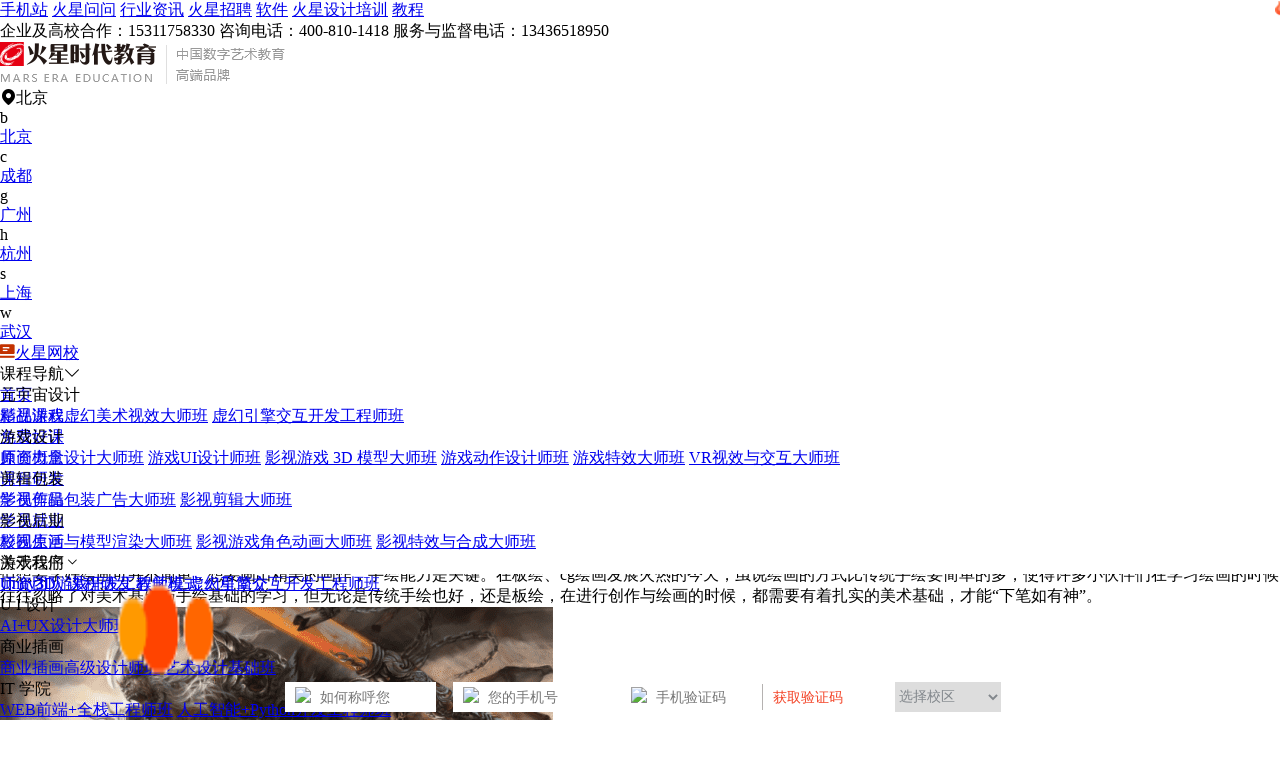

--- FILE ---
content_type: text/css
request_url: https://at.alicdn.com/t/c/font_2813533_h77bnp5d54u.css
body_size: 652
content:
@font-face {
  font-family: "iconfont"; /* Project id 2813533 */
  src: url('//at.alicdn.com/t/c/font_2813533_h77bnp5d54u.woff2?t=1663594795403') format('woff2'),
       url('//at.alicdn.com/t/c/font_2813533_h77bnp5d54u.woff?t=1663594795403') format('woff'),
       url('//at.alicdn.com/t/c/font_2813533_h77bnp5d54u.ttf?t=1663594795403') format('truetype');
}

.iconfont {
  font-family: "iconfont" !important;
  font-size: 16px;
  font-style: normal;
  -webkit-font-smoothing: antialiased;
  -moz-osx-font-smoothing: grayscale;
}

.icon-gift-full:before {
  content: "\e8b5";
}

.icon-CZ_007:before {
  content: "\e607";
}

.icon-info:before {
  content: "\e6e5";
}

.icon-shijian1:before {
  content: "\e636";
}

.icon-fenlei1:before {
  content: "\e6b0";
}

.icon-fenlei:before {
  content: "\e633";
}

.icon-shijian:before {
  content: "\e634";
}

.icon-paixu:before {
  content: "\e7e9";
}

.icon-pinglun:before {
  content: "\e63b";
}

.icon-zan1:before {
  content: "\e64f";
}

.icon-chakan1:before {
  content: "\e67c";
}

.icon-shuaxin:before {
  content: "\e828";
}

.icon-youhuiquan:before {
  content: "\e681";
}

.icon-yangbenxinxidanshouyangjilu:before {
  content: "\e632";
}

.icon-boshimao:before {
  content: "\e6fe";
}

.icon-guanbi2fill:before {
  content: "\e724";
}

.icon-gantanhao:before {
  content: "\e60e";
}

.icon-tupian:before {
  content: "\e644";
}

.icon-shipin-xian:before {
  content: "\e7e2";
}

.icon-weixin:before {
  content: "\e660";
}

.icon-qq:before {
  content: "\e631";
}

.icon-qqkongjian:before {
  content: "\e697";
}

.icon-weibo:before {
  content: "\e65a";
}

.icon-service-fill:before {
  content: "\e635";
}

.icon-icon-test:before {
  content: "\e60a";
}

.icon-icon-r:before {
  content: "\ec83";
}

.icon-youjiantou_huaban:before {
  content: "\e63e";
}

.icon-sanjiaoxing:before {
  content: "\e619";
}

.icon-qian:before {
  content: "\e604";
}

.icon-yb:before {
  content: "\e64b";
}

.icon-describe:before {
  content: "\e62a";
}

.icon-show_dianhua_full:before {
  content: "\e601";
}

.icon-icon--:before {
  content: "\e735";
}

.icon-yonghu:before {
  content: "\e617";
}

.icon-tiaochajilu:before {
  content: "\e679";
}

.icon-jilu:before {
  content: "\e605";
}

.icon-dianzan:before {
  content: "\ec7f";
}

.icon-jurassic_user:before {
  content: "\e6a4";
}

.icon-jiangbei:before {
  content: "\e761";
}

.icon-shuqian:before {
  content: "\e6ab";
}

.icon-bofang:before {
  content: "\e624";
}

.icon-diannao:before {
  content: "\e63d";
}

.icon-chima:before {
  content: "\e623";
}

.icon-xingxing:before {
  content: "\e642";
}

.icon-jiantou-you-cuxiantiao-fill:before {
  content: "\e6ad";
}

.icon-jiantou-you:before {
  content: "\ec82";
}

.icon-wenhao:before {
  content: "\e665";
}

.icon-dingwei:before {
  content: "\e63c";
}

.icon-sousuo:before {
  content: "\e622";
}

.icon-return:before {
  content: "\e6ba";
}

.icon-gantanhao-xianxingyuankuang:before {
  content: "\e8ec";
}

.icon-sanjiaoright:before {
  content: "\e6b7";
}

.icon-arrow-right:before {
  content: "\ec80";
}

.icon-arrow-left:before {
  content: "\ec81";
}

.icon-arrow-b_line:before {
  content: "\e67f";
}

.icon-arrow-t_line:before {
  content: "\e685";
}

.icon-jiantouloukong-you:before {
  content: "\e615";
}

.icon-jiantouloukong-zuo:before {
  content: "\e616";
}

.icon-jiantouloukong-shang:before {
  content: "\e613";
}

.icon-jiantouloukong-xia:before {
  content: "\e614";
}

.icon-jiantou:before {
  content: "\e86a";
}

.icon-shuangjiantouyou:before {
  content: "\e713";
}

.icon-pointixa:before {
  content: "\e7c8";
}

.icon-pointshang:before {
  content: "\e618";
}

.icon-chakan:before {
  content: "\e600";
}

.icon-zan:before {
  content: "\e63a";
}

.icon-fenxiang:before {
  content: "\e612";
}

.icon-jiantou-xia:before {
  content: "\e7c7";
}

.icon-jiantouzuo:before {
  content: "\e659";
}

.icon-icon_arrow_right:before {
  content: "\e60d";
}

.icon-jiantou_down:before {
  content: "\e61a";
}

.icon-liebiao:before {
  content: "\e64a";
}

.icon-shouye:before {
  content: "\e630";
}



--- FILE ---
content_type: text/javascript
request_url: https://rzsj.hxsd.tv/1.js
body_size: 228
content:
 var HXSD_TJ_DATE = new Date(); HXSD_TJ_DATE.setTime(HXSD_TJ_DATE.getTime()+3*24*3600*1000); document.cookie="HXSD_U_TRACE=fo6A1B92sh4J-SCAHMSa;expires="+HXSD_TJ_DATE.toGMTString(); ";path=/;"; document.cookie="HXSD_U_SESSID=sess_fo6A1B92sh4J-SCAHMSa;path=/;";
